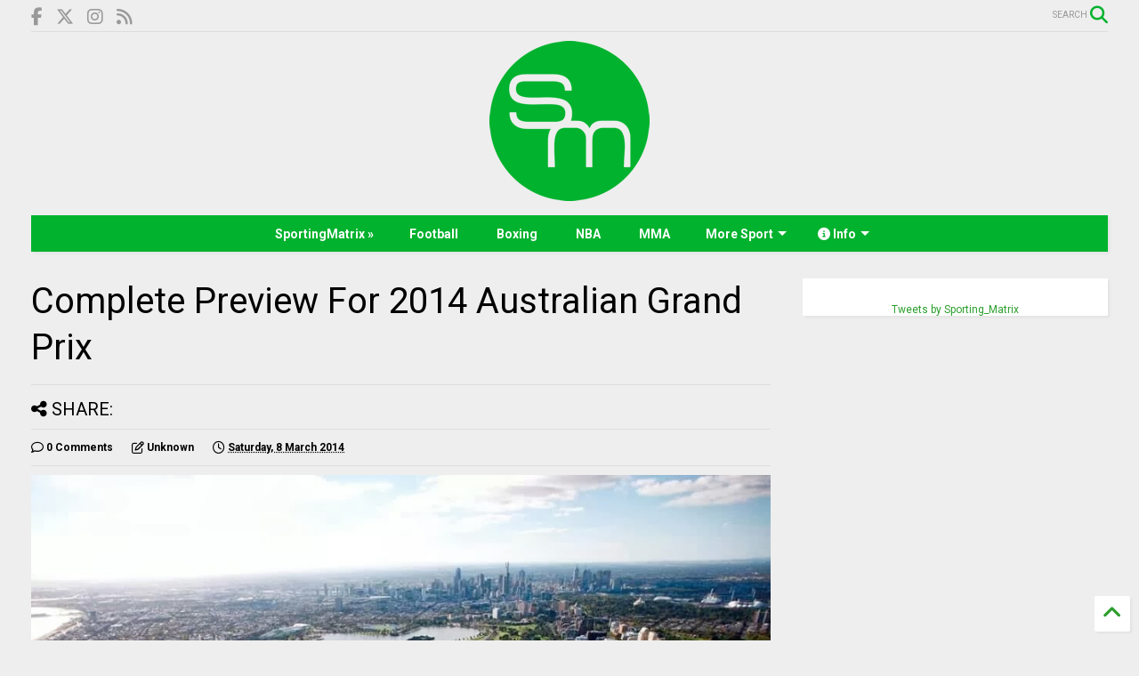

--- FILE ---
content_type: text/html; charset=utf-8
request_url: https://www.google.com/recaptcha/api2/aframe
body_size: 267
content:
<!DOCTYPE HTML><html><head><meta http-equiv="content-type" content="text/html; charset=UTF-8"></head><body><script nonce="5Wcr0YIvwCVAExpsdTy8pA">/** Anti-fraud and anti-abuse applications only. See google.com/recaptcha */ try{var clients={'sodar':'https://pagead2.googlesyndication.com/pagead/sodar?'};window.addEventListener("message",function(a){try{if(a.source===window.parent){var b=JSON.parse(a.data);var c=clients[b['id']];if(c){var d=document.createElement('img');d.src=c+b['params']+'&rc='+(localStorage.getItem("rc::a")?sessionStorage.getItem("rc::b"):"");window.document.body.appendChild(d);sessionStorage.setItem("rc::e",parseInt(sessionStorage.getItem("rc::e")||0)+1);localStorage.setItem("rc::h",'1769273134258');}}}catch(b){}});window.parent.postMessage("_grecaptcha_ready", "*");}catch(b){}</script></body></html>

--- FILE ---
content_type: application/javascript; charset=UTF-8
request_url: https://thesportmatrixtsmblog.disqus.com/count-data.js?2=https%3A%2F%2Fwww.thesportmatrix.com%2F2014%2F03%2FF1-AustrlianGP-Preview.html%23disqus_thread
body_size: 318
content:
var DISQUSWIDGETS;

if (typeof DISQUSWIDGETS != 'undefined') {
    DISQUSWIDGETS.displayCount({"text":{"and":"and","comments":{"zero":"0 Comments","multiple":"{num} Comments","one":"1 Comment"}},"counts":[{"id":"https:\/\/www.thesportmatrix.com\/2014\/03\/F1-AustrlianGP-Preview.html#disqus_thread","comments":0}]});
}